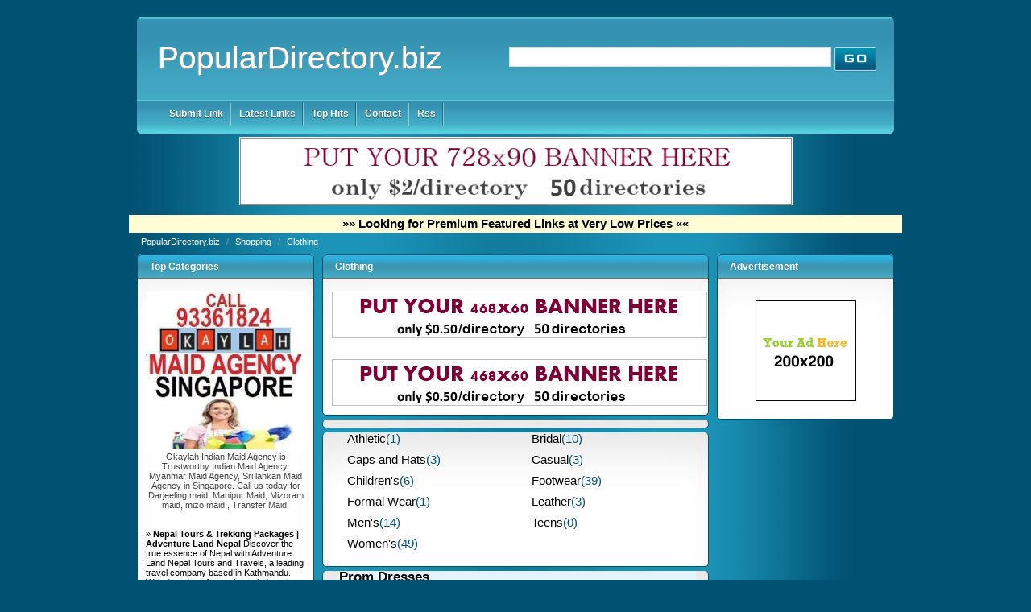

--- FILE ---
content_type: text/html; charset=utf-8
request_url: https://populardirectory.biz/Shopping/Clothing/
body_size: 24573
content:
<!DOCTYPE html PUBLIC "-//W3C//DTD XHTML 1.0 Transitional//EN" "http://www.w3.org/TR/xhtml1/DTD/xhtml1-transitional.dtd">
<html xmlns="http://www.w3.org/1999/xhtml">
    <head>
        
        <title>Clothing</title>
        
        <meta http-equiv="Content-Type" content="text/html; charset=utf-8" />
        <script type="text/javascript">
            var DOC_ROOT = 'https://populardirectory.biz';
        </script>
        
    
    <link href='http://fonts.googleapis.com/css?family=Francois+One' rel='stylesheet' type='text/css'>   
	<link rel="stylesheet" type="text/css" href="/templates/BlueTheme/style/column.css" />
	<link rel="stylesheet" type="text/css" href="/templates/BlueTheme/style/form.css" />
	<link rel="stylesheet" type="text/css" href="/templates/BlueTheme/style/main_min.css" />
        <link rel="stylesheet" type="text/css" href="/templates/BlueTheme/style/colors/default-theme.css" />
         <!--[if IE 7]>
   	<link rel="stylesheet" type="text/css" href="/templates/BlueTheme/style/ie7.css" />
	  <![endif]-->

        
        <link rel="stylesheet" type="text/css" href="/templates/Core/DefaultFrontend/style/select2.css"  />
        <link rel="stylesheet" type="text/css" href="/templates/Core/DefaultFrontend/style/fg.menu.css" />
        <link rel="stylesheet" type="text/css" href="/templates/Core/DefaultFrontend/style/theme/jquery-ui-1.8.23.custom.css"  />


        
        
        
        <meta name="generator" content="PHP Link Directory 5.3" />

        
        
                <script type="text/javascript" src="//ajax.googleapis.com/ajax/libs/jquery/1.8.2/jquery.min.js"></script>
        <script type="text/javascript" src="//ajax.googleapis.com/ajax/libs/jqueryui/1.8.23/jquery-ui.min.js"></script>
        
        
            <script type="text/javascript">
             var $ = jQuery.noConflict();
            </script>
        

        <script type="text/javascript" src="/javascripts/jquery/jquery.select2.js"></script>
        <script type="text/javascript" src="/javascripts/jquery/jquery.fg.menu.js"></script>

        
<style type="text/css">
body {


}
</style>

        <script type="text/javascript" src="/javascripts/jquery/jquery.wookmark.js"></script><script type="text/javascript" src="/javascripts/zeroclipboard/ZeroClipboard.js"></script>
        
    </head>
    <body>
    <div class="wrap">
        <div class="masthead">
            <div>
                <div class="phpld-wbox">
                    
<div class="userPanel">
            <a href="/login" class="btn-slide">Login</a>
        &nbsp;|&nbsp;
        <a href="/user/register" title="Register new user">Register</a>
        </div>

                    <div class="phpld-clearfix"></div>

                    <div class="header">
                        <div class="headerLogo">
                                <h1><a href="/">PopularDirectory.biz</a></h1>

                        </div>
                        

<script type="text/javascript">

var servername = ""+"/Search/ajaxSearchLinks/";

function split( val ) {
    return val.split( /,\s*/ );
}

function extractLast( term ) {
    return split( term ).pop();
}

function linkFormatResult(link) {
    //<![CDATA[
    var markup = "<hr \/><div class='listing-list-item ajax-search-result'>";
    markup += "<div class='link-info'><div class='listing-title'><a href='"+link.url+"'><b>" + link.title + "</b></a></div>";
    if (link.description !== undefined) {
        markup += "<div class='description'><a href='"+link.url+"'>" + link.description + "</a></div>";
    }
    markup += "</div></div>"
    return markup;
    //]]>
}


function linkFormatSelection(link) {
     return link.title;
}

var currEnteredData = null;

jQuery(document).ready(function($){
    $("#autoquery").select2({
        placeholder:"Search for a link",
        minimumInputLength:1,
        ajax:{
            url:servername,
            dataType:'json',
            quietMillis:100,
            allowClear:true,
            data:function (term, page) { // page is the one-based page number tracked by Select2
                return {
                    linkQuery: {q: term, loc: $("#autoquery-location").val()}, //search term
                    page_limit:100 // page size
                };
            },
        results:function (data, page) {
            // notice we return the value of more so Select2 knows if more results can be loaded
            for (x in data.result) {
                data.result[x].id = data.result[x].url;
            }
            data.result.unshift({'id':data.url, 'title':currEnteredData, 'url':'/search?search='+currEnteredData})
            return {results:data.result};
        }
    },

    formatResult:linkFormatResult, // omitted for brevity, see the source of this page

    formatSelection:linkFormatSelection // omitted for brevity, see the source of this page

    }).on('change', function(event){

        document.location.href = $(this).val();

    });



    jQuery(".select2-search input[type='text']").keyup(function(event){
        currEnteredData = jQuery(this).val();

    });

	jQuery("#search_form").submit(function(){
		jQuery("#autoquery").val(currEnteredData);		
	});	

});



</script>



<form class="phpld-form headerSearch" action="/search/basic" method="get" id="search_form">
	<div class="phpld-columnar phpld-equalize" style="overflow: visible">
    	<div class="phpld-fbox-text float-left" style="margin-top:5px;">
        	<input name="search" maxlength="150"  style="width: 400px; margin-top: 2px; height: 25px;" value="" />
    	</div>
    	<div class="phpld-fbox-button float-left " style="position:absolute; margin-top:7px;">  
        	<input class="button phpld-searchbutton" type="submit" value="GO" />
    	</div>
	</div>
</form>

                    </div>
                </div>
            </div>
            
            <div class="phpld-clearfix"></div>

            <div id="nav">
                <div class="phpld-wbox">
                    <div class="phpld-hlist">
                        <ul><li><a href="https://populardirectory.biz/submit?c=3126">Submit Link</a></li><li><a href="https://populardirectory.biz/latest">Latest Links</a></li><li><a href="https://populardirectory.biz/top">Top Hits</a></li><li><a href="https://populardirectory.biz/contact">Contact</a></li><li><a href="https://populardirectory.biz/rss?c=3126">Rss</a></li></ul>
                   </div>
                </div>
            </div>
        </div>
        <div class="phpld-wbox main-content">
        <div class="phpld-clearfix"></div>
        <center>

 
<div id="contentad345462"></div>
<script type="text/javascript">
    (function(d) {
        var params =
        {
            id: "38a2d044-134a-4ef4-ae80-18c413b71e3d",
            d:  "cG9wdWxhcmRpcmVjdG9yeS5iaXo=",
            wid: "345462",
            cb: (new Date()).getTime()
        };

        var qs=[];
        for(var key in params) qs.push(key+'='+encodeURIComponent(params[key]));
        var s = d.createElement('script');s.type='text/javascript';s.async=true;
        var p = 'https:' == document.location.protocol ? 'https' : 'http';
        s.src = p + "://api.content-ad.net/Scripts/widget2.aspx?" + qs.join('&');
        d.getElementById("contentad345462").appendChild(s);
    })(document);
</script>
                    
					
<div id="contentad345464"></div>
<script type="text/javascript">
    (function(d) {
        var params =
        {
            id: "262d30b6-6696-4243-b803-bb79b76055d8",
            d:  "cG9wdWxhcmRpcmVjdG9yeS5iaXo=",
            wid: "345464",
            exitPop: true,
            cb: (new Date()).getTime()
        };

        var qs=[];
        for(var key in params) qs.push(key+'='+encodeURIComponent(params[key]));
        var s = d.createElement('script');s.type='text/javascript';s.async=true;
        var p = 'https:' == document.location.protocol ? 'https' : 'http';
        s.src = p + "://api.content-ad.net/Scripts/widget2.aspx?" + qs.join('&');
        d.getElementById("contentad345464").appendChild(s);
    })(document);
</script>
                    

<!--Start Banner Code--><a href="http://50-directories.directoriesadvertising.com/advertising-50-directories.php" target="_blank" title="Put your 728x90 banner here"><img src="/SponsLinks/1_top_banner_728xxx90.png" alt="Put your 728x90 banner here" /></a><!--End Banner Code-->
<link rel="stylesheet" type="text/css" href="/SponsLinks/banner-css/link_to_premium-featured-links.css" /><br><br><div class="premium-featured-links"><a href="http://populardirectory.biz/premium-featured-links.html" onclick="window.open('http://populardirectory.biz/premium-featured-links.html','newwindow','width=450,height=350');return false;" ><b>&raquo;&raquo; Looking for Premium Featured Links at Very Low Prices &laquo;&laquo;</b></a></div>
</center><div class="content-wrapper"><div class="path">    <div class="breadcrumbs">
            <span>
            <a href="https://populardirectory.biz/">                PopularDirectory.biz
            </a>
                            <span class="divider">/</span>
                    </span>
                    <span>
            <a href="https://populardirectory.biz/Shopping/">                Shopping
            </a>
                            <span class="divider">/</span>
                    </span>
                    <span>
            <a href="https://populardirectory.biz/Shopping/Clothing/">                Clothing
            </a>
                    </span>
            
    </div>
</div><div class="phpld-column linearize-level-1">
<div class="phpld-col1"  style="width:25%;">
    <div class="phpld-cbox">
                    <div class="phpld-grid phpld-full phpld-widget" id="widget_12">
    <div class="boxTop"></div>
            <h3>Top Categories</h3>
        	<a href="https://www.okaylah.com.sg" title="Indian Maid Agency in Singapore | Myanmar Maid Agency in Singapore | Srilankan Maid Agency in Singapore"><img src="/SponsLinks/ximages/Indian_Maid_Agency_in_Singapore.jpg" alt="Indian Maid Agency in Singapore | Myanmar Maid Agency in Singapore | Srilankan Maid Agency in Singapore" width="200" height="200" /></a><br /><center>Okaylah Indian Maid Agency is Trustworthy Indian Maid Agency, Myanmar Maid Agency, Sri lankan Maid Agency in Singapore. Call us today for Darjeeling maid, Manipur Maid, Mizoram maid, mizo maid , Transfer Maid.</center><br /><br /><font color=#000000>&raquo; <a href="https://www.nepaltourhiking.com" title="Nepal Tours & Trekking Packages | Adventure Land Nepal"><b>Nepal Tours & Trekking Packages | Adventure Land Nepal</b></a> Discover the true essence of Nepal with Adventure Land Nepal Tours and Travels, a leading travel company based in Kathmandu. With decades of experience in Nepal tourism, we specialize in offering custom Nepal package tours, trekking adventure, hiking holidays, cultural journeys, and wildlife safaris.</font><br /><br /><font color=#000000>&raquo; <a href="https://ranisharma.in" title="Jaipur Escorts"><b>Jaipur Escorts</b></a> Welcome to No.1 Jaipur Escorts Agency. Miss Rani provides Profile Call Girls in Jaipur.</font><br /><br /><font color=#000000>&raquo; <a href="https://lllpg.com/5tb2hy8t/" title="100% Real MMO Traffic"><b>100% Real MMO Traffic</b></a> Digital Marketing Platforms To Maximize the growth of Premium Website Traffic To Your Offers</font><br /><br /><br /><br />
<br /><br />
<font color=#000000>&raquo;<a href="http://50-directories.directoriesadvertising.com/advertising-50-directories.php#sponsorlink" target="_blank" title="Your Link Here for $0.80/directory"><b>Your Link Here for $0.80</b></a></font><br /><br />
<br /><br />
<font color=#000000>&raquo;<a href="http://50-directories.directoriesadvertising.com/advertising-50-directories.php#sponsorlink" target="_blank" title="Your Link Here for $0.80/directory"><b>Your Link Here for $0.80</b></a></font><br /><br />
<br /><br />
<br /><br />
<font color=#000000>&raquo;<a href="http://50-directories.directoriesadvertising.com/advertising-50-directories.php#sponsorlink" target="_blank" title="Your Link Here for $0.80/directory"><b>Your Link Here for $0.80</b></a></font><br /><br />


<ul class="boxPopCats">
	    <li>
		<a href="https://populardirectory.biz/Arts/" title="Arts">Arts</a>
	</li>
        <li>
		<a href="https://populardirectory.biz/Business/" title="Business">Business</a>
	</li>
        <li>
		<a href="https://populardirectory.biz/Computers_and_Internet/" title="Computers and Internet">Computers and Internet</a>
	</li>
        <li>
		<a href="https://populardirectory.biz/Games/" title="Games">Games</a>
	</li>
        <li>
		<a href="https://populardirectory.biz/Health/" title="Health">Health</a>
	</li>
        <li>
		<a href="https://populardirectory.biz/Home/" title="Home">Home</a>
	</li>
        <li>
		<a href="https://populardirectory.biz/Kids_and_Teens/" title="Kids and Teens">Kids and Teens</a>
	</li>
        <li>
		<a href="https://populardirectory.biz/News/" title="News">News</a>
	</li>
        <li>
		<a href="https://populardirectory.biz/Recreation/" title="Recreation">Recreation</a>
	</li>
        <li>
		<a href="https://populardirectory.biz/Reference/" title="Reference">Reference</a>
	</li>
        <li>
		<a href="https://populardirectory.biz/Regional/" title="Regional">Regional</a>
	</li>
        <li>
		<a href="https://populardirectory.biz/Science/" title="Science">Science</a>
	</li>
        <li>
		<a href="https://populardirectory.biz/Shopping/" title="Shopping">Shopping</a>
	</li>
        <li>
		<a href="https://populardirectory.biz/Society/" title="Society">Society</a>
	</li>
        <li>
		<a href="https://populardirectory.biz/Sports/" title="Sports">Sports</a>
	</li>
        <li>
		<a href="https://populardirectory.biz/World/" title="World">World</a>
	</li>
        <li>
		<a href="https://populardirectory.biz/Travel/" title="Travel">Travel</a>
	</li>
        <li>
		<a href="https://populardirectory.biz/Real_Estate/" title="Real Estate">Real Estate</a>
	</li>
    
</ul>
</div>

            
    </div>
</div>
<div class="phpld-col2"  style="width:25%;">
    <div class="phpld-cbox">
                    <div class="phpld-grid phpld-full phpld-widget" id="widget_10">
    <div class="boxTop"></div>
            <h3>Advertisement</h3>
        	<center>
<br />
<!--Start Banner Code--><a href="http://50-directories.directoriesadvertising.com/advertising-50-directories.php" target="_blank" title="advertising with 50 directories"><img src="/SponsLinks/1_side_banner.png" alt="YOUR BANNER HERE" /></a><!--End Banner Code--><br />

 
<div id="contentad345465"></div>
<script type="text/javascript">
    (function(d) {
        var params =
        {
            id: "992d1265-1317-4135-99b7-f798fd0ef63e",
            d:  "cG9wdWxhcmRpcmVjdG9yeS5iaXo=",
            wid: "345465",
            cb: (new Date()).getTime()
        };

        var qs=[];
        for(var key in params) qs.push(key+'='+encodeURIComponent(params[key]));
        var s = d.createElement('script');s.type='text/javascript';s.async=true;
        var p = 'https:' == document.location.protocol ? 'https' : 'http';
        s.src = p + "://api.content-ad.net/Scripts/widget2.aspx?" + qs.join('&');
        d.getElementById("contentad345465").appendChild(s);
    })(document);
</script>
                    
 
<br />
</center>

<center>


 </center>
</div>

            
    </div>
</div><div class="phpld-col3"  style="margin-left:25%;
                                margin-right:25%;">

    <div class="phpld-cbox">
                    
                    
                    
                                                        <div class="phpld-grid phpld-full phpld-widget" id="widget_5">
    <div class="boxTop"></div>
        <h3>Clothing</h3>
<div class="category-description"></div>

	<center>
<center>
<link rel="stylesheet" type="text/css" href="/SponsLinks/banner-css/banner_css.css" /><!--Start Banner Code--><a href="http://50-directories.directoriesadvertising.com/advertising-50-directories.php" target="_blank" title="advertising with 50 directories"><img src="/SponsLinks/1_banner_4680xx600.png" alt="YOUR BANNER HERE" /></a><!--End Banner Code--></center><br />
<br />
<!--Start Banner Code--><a href="http://50-directories.directoriesadvertising.com/advertising-50-directories.php" target="_blank" title="advertising with 50 directories"><img src="/SponsLinks/1_banner_4680xx600.png" alt="YOUR BANNER HERE" /></a><!--End Banner Code--><br />
</center>
</div>

                                                                <div class="phpld-grid phpld-full phpld-widget" id="widget_6">
    <div class="boxTop"></div>
        <div class="textbox">

</div>

</div>

                                                                <div class="phpld-grid phpld-full phpld-widget" id="widget_7">
    <div class="boxTop"></div>
                            <div class="phpld-grid categories">
                    <div class="phpld-g50 phpld-gl ">
                <div class="phpld-gbox">
                    <h4><a href="https://populardirectory.biz/Shopping/Clothing/Athletic/"   title="Athletic">Athletic</a><span class="phpld-gray">(1)</span></h4>
                    
                                                        </div>
            </div>
                    <div class="phpld-g50 phpld-gl ">
                <div class="phpld-gbox">
                    <h4><a href="https://populardirectory.biz/Shopping/Clothing/Bridal/"   title="Bridal">Bridal</a><span class="phpld-gray">(10)</span></h4>
                    
                                                        </div>
            </div>
                    <div class="phpld-g50 phpld-gl ">
                <div class="phpld-gbox">
                    <h4><a href="https://populardirectory.biz/Shopping/Clothing/Caps_and_Hats/"   title="Caps and Hats">Caps and Hats</a><span class="phpld-gray">(3)</span></h4>
                    
                                                        </div>
            </div>
                    <div class="phpld-g50 phpld-gl ">
                <div class="phpld-gbox">
                    <h4><a href="https://populardirectory.biz/Shopping/Clothing/Casual/"   title="Casual">Casual</a><span class="phpld-gray">(3)</span></h4>
                    
                                                        </div>
            </div>
                    <div class="phpld-g50 phpld-gl ">
                <div class="phpld-gbox">
                    <h4><a href="https://populardirectory.biz/Shopping/Clothing/Childrens/"   title="Children&#039;s">Children&#039;s</a><span class="phpld-gray">(6)</span></h4>
                    
                                                        </div>
            </div>
                    <div class="phpld-g50 phpld-gl ">
                <div class="phpld-gbox">
                    <h4><a href="https://populardirectory.biz/Shopping/Clothing/Footwear/"   title="Footwear">Footwear</a><span class="phpld-gray">(39)</span></h4>
                    
                                                        </div>
            </div>
                    <div class="phpld-g50 phpld-gl ">
                <div class="phpld-gbox">
                    <h4><a href="https://populardirectory.biz/Shopping/Clothing/Formal_Wear/"   title="Formal Wear">Formal Wear</a><span class="phpld-gray">(1)</span></h4>
                    
                                                        </div>
            </div>
                    <div class="phpld-g50 phpld-gl ">
                <div class="phpld-gbox">
                    <h4><a href="https://populardirectory.biz/Shopping/Clothing/Leather/"   title="Leather">Leather</a><span class="phpld-gray">(3)</span></h4>
                    
                                                        </div>
            </div>
                    <div class="phpld-g50 phpld-gl ">
                <div class="phpld-gbox">
                    <h4><a href="https://populardirectory.biz/Shopping/Clothing/Mens/"   title="Men&#039;s">Men&#039;s</a><span class="phpld-gray">(14)</span></h4>
                    
                                                        </div>
            </div>
                    <div class="phpld-g50 phpld-gl ">
                <div class="phpld-gbox">
                    <h4><a href="https://populardirectory.biz/Shopping/Clothing/Teens/"   title="Teens">Teens</a><span class="phpld-gray">(0)</span></h4>
                    
                                                        </div>
            </div>
                    <div class="phpld-g50 phpld-gl ">
                <div class="phpld-gbox">
                    <h4><a href="https://populardirectory.biz/Shopping/Clothing/Womens/"   title="Women&#039;s">Women&#039;s</a><span class="phpld-gray">(49)</span></h4>
                    
                                                        </div>
            </div>
        
    </div>

</div>

                                                                <div class="phpld-grid phpld-full phpld-widget" id="widget_8">
    <div class="boxTop"></div>
        <div class="listingsList">
    


<div class="phpld-grid listing-style-list"  style="position: relative;">
            <div class="phpld-gbox  featured">
            <div class="listing-list-item listing-list linearize-level-1 featuredlink">
        <h4>    		<a class="listing-title" id="ID_364271" href="https://promdressescheap.com"
    >
    Prom Dresses
</a>
</h4>
        <div class="phpld-box list-headline"><span class="date"> Oct 29, 2022 | </span><div class="listing-categories"><ul>
            <li><a href="https://populardirectory.biz/Shopping/Clothing/">Clothing</a></li>
    
</ul>
</div></div>
                <div class="phpld-clearfix"></div>
        <div class="description listing-field">
                We have all dresses you need from beautiful short prom dresses cheap to long formal cheap prom dresses in different colors and styles. promdressescheap.com is one of leading fashion online shop for
... <a class="readMore" href="https://populardirectory.biz/listing/prom-dresses-364271" title="Read more about: Prom Dresses">Read&nbsp;more</a>



        </div>
        <div class="phpld-clearfix"></div>
            <div class="phpld-clearfix"></div>
</div>

        </div>
            <div class="phpld-gbox  featured">
            <div class="listing-list-item listing-list linearize-level-1 featuredlink">
        <h4>    		<a class="listing-title" id="ID_323833" href="https://www.mybespokeprocess.com/"
    >
    Contact
</a>
</h4>
        <div class="phpld-box list-headline"><span class="date"> Apr  4, 2022 | </span><div class="listing-categories"><ul>
            <li><a href="https://populardirectory.biz/Shopping/Clothing/">Clothing</a></li>
    
</ul>
</div></div>
                <div class="phpld-clearfix"></div>
        <div class="description listing-field">
                Contact Cornell Frye For Custom Suits & Wedding Suits in Detroit, MI. Cornell Frye have many years experience Both Men's and Women's Alterations, with bespoke Suits in Detroit Michigan
... <a class="readMore" href="https://populardirectory.biz/listing/contact-323833" title="Read more about: Contact">Read&nbsp;more</a>



        </div>
        <div class="phpld-clearfix"></div>
            <div class="phpld-clearfix"></div>
</div>

        </div>
    
</div>



</div>
</div>

                            
                    
                    
        
    </div>
</div></div></div></div></div><div class="footer"><br>Powered By: <a href="http://www.phplinkdirectory.com" title="powered by PHP Link Directory"> PHP Link Directory </a></div><script>
  (function(i,s,o,g,r,a,m){i['GoogleAnalyticsObject']=r;i[r]=i[r]||function(){
  (i[r].q=i[r].q||[]).push(arguments)},i[r].l=1*new Date();a=s.createElement(o),
  m=s.getElementsByTagName(o)[0];a.async=1;a.src=g;m.parentNode.insertBefore(a,m)
  })(window,document,'script','//www.google-analytics.com/analytics.js','ga');

  ga('create', 'UA-48122059-20', 'auto');
  ga('send', 'pageview');
</script><script type="text/javascript">
    /* <![CDATA[ */
    var root = '';
    
    var a = document.getElementsByTagName("a");
    for(i = 0; i< a.length; i++)
        if(a[i].id != '')
            a[i].onclick = count_link;
    function count_link(event) {
        i = new Image();
        i.src= root+'/cl.php?id='+this.id;
        return true;
    }

    
    /* ]]> */
</script></body></html>
